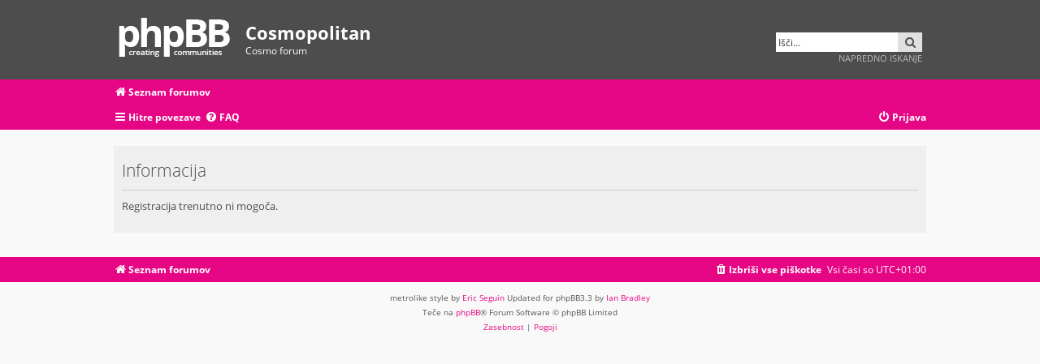

--- FILE ---
content_type: text/html; charset=UTF-8
request_url: https://cosmopolitan.metropolitan.si/forum/ucp.php?mode=register&sid=16ace9c99b5930dc9d8dcb4fc7ed78ea
body_size: 3137
content:
	<!DOCTYPE html>
<html dir="ltr" lang="sl">
<head>
<!-- dotmetrics: Cosmopolitan.si -->
        <script type="text/javascript">
            /* <![CDATA[ */
            (function () {
                window.dm = window.dm || {AjaxData: []};
                window.dm.AjaxEvent = function (et, d, ssid, ad) {
                    dm.AjaxData.push({et: et, d: d, ssid: ssid, ad: ad});
                    window.DotMetricsObj && DotMetricsObj.onAjaxDataUpdate();
                };
                var d = document,
                    h = d.getElementsByTagName('head')[0],
                    s = d.createElement('script');
                s.type = 'text/javascript';
                s.async = true;
                s.src = document.location.protocol + '//script.dotmetrics.net/door.js?id=4240';
                h.appendChild(s);
            }());
            /* ]]> */
        </script>
    
<!-- Google tag (gtag.js) -->
<script async src="https://www.googletagmanager.com/gtag/js?id=G-EYWP3XYWTR"></script>
<script>
  window.dataLayer = window.dataLayer || [];
  function gtag(){dataLayer.push(arguments);}
  gtag('js', new Date());

  gtag('config', 'G-EYWP3XYWTR');
</script>

<meta charset="utf-8" />
<meta http-equiv="X-UA-Compatible" content="IE=edge">
<meta name="viewport" content="width=device-width, initial-scale=1" />

<title>Cosmopolitan - Uporabniška nadzorna plošča - Informacija</title>

	<link rel="alternate" type="application/atom+xml" title="Feed - Cosmopolitan" href="/forum/app.php/feed?sid=ac2cc5d100993715e7e18849dff77d5c">	<link rel="alternate" type="application/atom+xml" title="Feed - Novice" href="/forum/app.php/feed/news?sid=ac2cc5d100993715e7e18849dff77d5c">		<link rel="alternate" type="application/atom+xml" title="Feed - Nove teme" href="/forum/app.php/feed/topics?sid=ac2cc5d100993715e7e18849dff77d5c">	<link rel="alternate" type="application/atom+xml" title="Feed - Aktivne teme" href="/forum/app.php/feed/topics_active?sid=ac2cc5d100993715e7e18849dff77d5c">			

<!--
	phpBB style name:   Metrolike
	Based on style:     prosilver (this is the default phpBB3 style)
	Original author:    Tom Beddard ( http://www.subBlue.com/ )
	Modified by:        Eric Seguin ( http://segwin.ca/ )
	Updated for 3.3 by: Ian Bradley ( http://phpbbstyles.oo.gd/ )
-->

	<link href="./styles/metrolike/theme/fonts.css?assets_version=3" rel="stylesheet">
<link href="./assets/css/font-awesome.min.css?assets_version=3" rel="stylesheet">
<link href="./styles/metrolike/theme/stylesheet.css?assets_version=3" rel="stylesheet">




<!--[if lte IE 9]>
	<link href="./styles/metrolike/theme/tweaks.css?assets_version=3" rel="stylesheet">
<![endif]-->





</head>
<body id="phpbb" class="nojs notouch section-ucp ltr ">


<div id="headerwrap" class="headerwrap">
	<div class="wrap">
		<a id="top" class="top-anchor" accesskey="t"></a>
		<div id="page-header">
			<div class="headerbar" role="banner">
							<div class="inner">

				<div id="site-description" class="site-description">
					<a id="logo" class="logo" href="./index.php?sid=ac2cc5d100993715e7e18849dff77d5c" title="Seznam forumov"><span class="site_logo"></span></a>
					<h1>Cosmopolitan</h1>
					<p>Cosmo forum</p>
					<p class="skiplink"><a href="#start_here">Skoči na vsebino</a></p>
				</div>

												<div id="search-box" class="search-box search-header" role="search">
					<form action="./search.php?sid=ac2cc5d100993715e7e18849dff77d5c" method="get" id="search">
					<fieldset>
						<input name="keywords" id="keywords" type="search" maxlength="128" title="Iskanje po ključnih besedah" class="inputbox search tiny" size="20" value="" placeholder="Išči…" />
						<button class="button button-search" type="submit" title="Iskanje">
							<i class="icon fa-search fa-fw" aria-hidden="true"></i><span class="sr-only">Iskanje</span>
						</button><br>
						<input type="hidden" name="sid" value="ac2cc5d100993715e7e18849dff77d5c" />

					</fieldset>
					</form>
					<a href="./search.php?sid=ac2cc5d100993715e7e18849dff77d5c" class="ml-advsearch" title="Napredno iskanje">
						Napredno iskanje
					</a>
				</div>
								
				</div>
							</div>
			
		</div>
	</div>
</div>

<div id="navwrap" class="navwrap">
	<div class="wrap">
						<div class="navbar" role="navigation">
	<div class="inner">

	<ul id="nav-breadcrumbs" class="nav-breadcrumbs linklist navlinks" role="menubar">
				
			
		<li class="breadcrumbs" itemscope itemtype="https://schema.org/BreadcrumbList">

			
							<span class="crumb" itemtype="https://schema.org/ListItem" itemprop="itemListElement" itemscope><a itemprop="item" href="./index.php?sid=ac2cc5d100993715e7e18849dff77d5c" accesskey="h" data-navbar-reference="index"><i class="icon fa-home fa-fw"></i><span itemprop="name">Seznam forumov</span></a><meta itemprop="position" content="1" /></span>

			
					</li>

		
					<li class="rightside responsive-search">
				<a href="./search.php?sid=ac2cc5d100993715e7e18849dff77d5c" title="Možnosti naprednega iskanja" role="menuitem">
					<i class="icon fa-search fa-fw" aria-hidden="true"></i><span class="sr-only">Iskanje</span>
				</a>
			</li>
			</ul>
	
	<ul id="nav-main" class="nav-main linklist" role="menubar">

		<li id="quick-links" class="quick-links dropdown-container responsive-menu" data-skip-responsive="true">
			<a href="#" class="dropdown-trigger">
				<i class="icon fa-bars fa-fw" aria-hidden="true"></i><span>Hitre povezave</span>
			</a>
			<div class="dropdown">
				<div class="pointer"><div class="pointer-inner"></div></div>
				<ul class="dropdown-contents" role="menu">
					
											<li class="separator"></li>
																									<li>
								<a href="./search.php?search_id=unreadposts&amp;sid=ac2cc5d100993715e7e18849dff77d5c" role="menuitem">
									<i class="icon fa-file-o fa-fw icon-red" aria-hidden="true"></i><span>Neprebrani prispevki</span>
								</a>
							</li>
													<li>
								<a href="./search.php?search_id=unanswered&amp;sid=ac2cc5d100993715e7e18849dff77d5c" role="menuitem">
									<i class="icon fa-file-o fa-fw icon-gray" aria-hidden="true"></i><span>Neodgovorjeni prispevki</span>
								</a>
							</li>
							<li>
								<a href="./search.php?search_id=active_topics&amp;sid=ac2cc5d100993715e7e18849dff77d5c" role="menuitem">
									<i class="icon fa-file-o fa-fw icon-blue" aria-hidden="true"></i><span>Poglej aktivne teme</span>
								</a>
							</li>
							<li class="separator"></li>
							<li>
								<a href="./search.php?sid=ac2cc5d100993715e7e18849dff77d5c" role="menuitem">
									<i class="icon fa-search fa-fw" aria-hidden="true"></i><span>Iskanje</span>
								</a>
							</li>
					
										<li class="separator"></li>

									</ul>
			</div>
		</li>

				<li data-skip-responsive="true">
			<a href="/forum/app.php/help/faq?sid=ac2cc5d100993715e7e18849dff77d5c" rel="help" title="Pogosto zastavljena vprašanja" role="menuitem">
				<i class="icon fa-question-circle fa-fw" aria-hidden="true"></i><span>FAQ</span>
			</a>
		</li>
						
			<li class="rightside"  data-skip-responsive="true">
			<a href="./ucp.php?mode=login&amp;redirect=ucp.php%3Fmode%3Dregister&amp;sid=ac2cc5d100993715e7e18849dff77d5c" title="Prijava" accesskey="x" role="menuitem">
				<i class="icon fa-power-off fa-fw" aria-hidden="true"></i><span>Prijava</span>
			</a>
		</li>
						</ul>

	</div>
</div>
	</div>
</div>

<div id="wrap" class="wrap">
	
	<a id="start_here" class="anchor"></a>
	<div id="page-body" class="page-body" role="main">
		
		
<div class="panel" id="message">
	<div class="inner">
	<h2 class="message-title">Informacija</h2>
	<p>Registracija trenutno ni mogoča.</p>
		</div>
</div>

				</div>


</div>

<div id="page-footer" class="page-footer" role="contentinfo">
	<div class="navwrap">
	<div class="navbar wrap" role="navigation">
		<div class="inner">

		<ul id="nav-footer" class="nav-footer linklist" role="menubar">
			<li class="breadcrumbs">
												<span class="crumb"><a href="./index.php?sid=ac2cc5d100993715e7e18849dff77d5c" data-navbar-reference="index"><i class="icon fa-home fa-fw" aria-hidden="true"></i><span>Seznam forumov</span></a></span>							</li>
			
						<li class="rightside">Vsi časi so <span title="UTC+1">UTC+01:00</span></li>
										<li class="rightside">
					<a href="/forum/app.php/user/delete_cookies?sid=ac2cc5d100993715e7e18849dff77d5c" data-ajax="true" data-refresh="true" role="menuitem">
						<i class="icon fa-trash fa-fw" aria-hidden="true"></i><span>Izbriši vse piškotke </span>
					</a>
				</li>
																					</ul>

		</div>
	</div>
</div>

	<div class="copyright">
				<p class="footer-row">
			<span class="footer-copyright">metrolike style by <a href="http://segwin.ca/">Eric Seguin</a> Updated for phpBB3.3 by <a href="http://phpbbstyles.oo.gd/">Ian Bradley</a></span>
		</p>
		<p class="footer-row">
			<span class="footer-copyright">Teče na <a href="https://www.phpbb.com/">phpBB</a>&reg; Forum Software &copy; phpBB Limited</span>
		</p>
						<p class="footer-row" role="menu">
			<a class="footer-link" href="./ucp.php?mode=privacy&amp;sid=ac2cc5d100993715e7e18849dff77d5c" title="Zasebnost" role="menuitem">
				<span class="footer-link-text">Zasebnost</span>
			</a>
			|
			<a class="footer-link" href="./ucp.php?mode=terms&amp;sid=ac2cc5d100993715e7e18849dff77d5c" title="Pogoji" role="menuitem">
				<span class="footer-link-text">Pogoji</span>
			</a>
		</p>
					</div>

	<div id="darkenwrapper" class="darkenwrapper" data-ajax-error-title="AJAX napaka" data-ajax-error-text="Nekaj se je zalomilo pri obdelavi vaše zahteve." data-ajax-error-text-abort="Uporabnik je prekinil zahtevo." data-ajax-error-text-timeout="Vaša zahteva je potekla. Prosimo, poskusite ponovno." data-ajax-error-text-parsererror="Nekaj je šlo narobe z zahtevo in strežnik je vrnil neveljaven odgovor.">
		<div id="darken" class="darken">&nbsp;</div>
	</div>

	<div id="phpbb_alert" class="phpbb_alert" data-l-err="Napaka" data-l-timeout-processing-req="Zahteva je potekla.">
		<a href="#" class="alert_close">
			<i class="icon fa-times-circle fa-fw" aria-hidden="true"></i>
		</a>
		<h3 class="alert_title">&nbsp;</h3><p class="alert_text"></p>
	</div>
	<div id="phpbb_confirm" class="phpbb_alert">
		<a href="#" class="alert_close">
			<i class="icon fa-times-circle fa-fw" aria-hidden="true"></i>
		</a>
		<div class="alert_text"></div>
	</div>
</div>


<div>
	<a id="bottom" class="anchor" accesskey="z"></a>
	</div>

<script src="./assets/javascript/jquery-3.7.1.min.js?assets_version=3"></script>
<script src="./assets/javascript/core.js?assets_version=3"></script>



<script src="./styles/prosilver/template/forum_fn.js?assets_version=3"></script>
<script src="./styles/prosilver/template/ajax.js?assets_version=3"></script>



</body>
</html>


--- FILE ---
content_type: text/css
request_url: https://cosmopolitan.metropolitan.si/forum/styles/metrolike/theme/fonts.css?assets_version=3
body_size: 604
content:
/* open-sans-300 - cyrillic-ext_cyrillic_greek-ext_vietnamese_latin-ext_latin_greek */
@font-face {
  font-family: 'Open Sans';
  font-style: normal;
  font-weight: 300;
  src: url('fonts/open-sans-v14-cyrillic-ext_cyrillic_greek-ext_vietnamese_latin-ext_latin_greek-300.eot'); /* IE9 Compat Modes */
  src: local('Open Sans Light'), local('OpenSans-Light'),
       url('fonts/open-sans-v14-cyrillic-ext_cyrillic_greek-ext_vietnamese_latin-ext_latin_greek-300.eot?#iefix') format('embedded-opentype'), /* IE6-IE8 */
       url('fonts/open-sans-v14-cyrillic-ext_cyrillic_greek-ext_vietnamese_latin-ext_latin_greek-300.woff2') format('woff2'), /* Super Modern Browsers */
       url('fonts/open-sans-v14-cyrillic-ext_cyrillic_greek-ext_vietnamese_latin-ext_latin_greek-300.woff') format('woff'), /* Modern Browsers */
       url('fonts/open-sans-v14-cyrillic-ext_cyrillic_greek-ext_vietnamese_latin-ext_latin_greek-300.ttf') format('truetype'), /* Safari, Android, iOS */
       url('fonts/open-sans-v14-cyrillic-ext_cyrillic_greek-ext_vietnamese_latin-ext_latin_greek-300.svg#OpenSans') format('svg'); /* Legacy iOS */
}
/* open-sans-300italic - cyrillic-ext_cyrillic_greek-ext_vietnamese_latin-ext_latin_greek */
@font-face {
  font-family: 'Open Sans';
  font-style: italic;
  font-weight: 300;
  src: url('fonts/open-sans-v14-cyrillic-ext_cyrillic_greek-ext_vietnamese_latin-ext_latin_greek-300italic.eot'); /* IE9 Compat Modes */
  src: local('Open Sans Light Italic'), local('OpenSans-LightItalic'),
       url('fonts/open-sans-v14-cyrillic-ext_cyrillic_greek-ext_vietnamese_latin-ext_latin_greek-300italic.eot?#iefix') format('embedded-opentype'), /* IE6-IE8 */
       url('fonts/open-sans-v14-cyrillic-ext_cyrillic_greek-ext_vietnamese_latin-ext_latin_greek-300italic.woff2') format('woff2'), /* Super Modern Browsers */
       url('fonts/open-sans-v14-cyrillic-ext_cyrillic_greek-ext_vietnamese_latin-ext_latin_greek-300italic.woff') format('woff'), /* Modern Browsers */
       url('fonts/open-sans-v14-cyrillic-ext_cyrillic_greek-ext_vietnamese_latin-ext_latin_greek-300italic.ttf') format('truetype'), /* Safari, Android, iOS */
       url('fonts/open-sans-v14-cyrillic-ext_cyrillic_greek-ext_vietnamese_latin-ext_latin_greek-300italic.svg#OpenSans') format('svg'); /* Legacy iOS */
}
/* open-sans-regular - cyrillic-ext_cyrillic_greek-ext_vietnamese_latin-ext_latin_greek */
@font-face {
  font-family: 'Open Sans';
  font-style: normal;
  font-weight: 400;
  src: url('fonts/open-sans-v14-cyrillic-ext_cyrillic_greek-ext_vietnamese_latin-ext_latin_greek-regular.eot'); /* IE9 Compat Modes */
  src: local('Open Sans Regular'), local('OpenSans-Regular'),
       url('fonts/open-sans-v14-cyrillic-ext_cyrillic_greek-ext_vietnamese_latin-ext_latin_greek-regular.eot?#iefix') format('embedded-opentype'), /* IE6-IE8 */
       url('fonts/open-sans-v14-cyrillic-ext_cyrillic_greek-ext_vietnamese_latin-ext_latin_greek-regular.woff2') format('woff2'), /* Super Modern Browsers */
       url('fonts/open-sans-v14-cyrillic-ext_cyrillic_greek-ext_vietnamese_latin-ext_latin_greek-regular.woff') format('woff'), /* Modern Browsers */
       url('fonts/open-sans-v14-cyrillic-ext_cyrillic_greek-ext_vietnamese_latin-ext_latin_greek-regular.ttf') format('truetype'), /* Safari, Android, iOS */
       url('fonts/open-sans-v14-cyrillic-ext_cyrillic_greek-ext_vietnamese_latin-ext_latin_greek-regular.svg#OpenSans') format('svg'); /* Legacy iOS */
}
/* open-sans-italic - cyrillic-ext_cyrillic_greek-ext_vietnamese_latin-ext_latin_greek */
@font-face {
  font-family: 'Open Sans';
  font-style: italic;
  font-weight: 400;
  src: url('fonts/open-sans-v14-cyrillic-ext_cyrillic_greek-ext_vietnamese_latin-ext_latin_greek-italic.eot'); /* IE9 Compat Modes */
  src: local('Open Sans Italic'), local('OpenSans-Italic'),
       url('fonts/open-sans-v14-cyrillic-ext_cyrillic_greek-ext_vietnamese_latin-ext_latin_greek-italic.eot?#iefix') format('embedded-opentype'), /* IE6-IE8 */
       url('fonts/open-sans-v14-cyrillic-ext_cyrillic_greek-ext_vietnamese_latin-ext_latin_greek-italic.woff2') format('woff2'), /* Super Modern Browsers */
       url('fonts/open-sans-v14-cyrillic-ext_cyrillic_greek-ext_vietnamese_latin-ext_latin_greek-italic.woff') format('woff'), /* Modern Browsers */
       url('fonts/open-sans-v14-cyrillic-ext_cyrillic_greek-ext_vietnamese_latin-ext_latin_greek-italic.ttf') format('truetype'), /* Safari, Android, iOS */
       url('fonts/open-sans-v14-cyrillic-ext_cyrillic_greek-ext_vietnamese_latin-ext_latin_greek-italic.svg#OpenSans') format('svg'); /* Legacy iOS */
}
/* open-sans-600 - cyrillic-ext_cyrillic_greek-ext_vietnamese_latin-ext_latin_greek */
@font-face {
  font-family: 'Open Sans';
  font-style: normal;
  font-weight: 600;
  src: url('fonts/open-sans-v14-cyrillic-ext_cyrillic_greek-ext_vietnamese_latin-ext_latin_greek-600.eot'); /* IE9 Compat Modes */
  src: local('Open Sans SemiBold'), local('OpenSans-SemiBold'),
       url('fonts/open-sans-v14-cyrillic-ext_cyrillic_greek-ext_vietnamese_latin-ext_latin_greek-600.eot?#iefix') format('embedded-opentype'), /* IE6-IE8 */
       url('fonts/open-sans-v14-cyrillic-ext_cyrillic_greek-ext_vietnamese_latin-ext_latin_greek-600.woff2') format('woff2'), /* Super Modern Browsers */
       url('fonts/open-sans-v14-cyrillic-ext_cyrillic_greek-ext_vietnamese_latin-ext_latin_greek-600.woff') format('woff'), /* Modern Browsers */
       url('fonts/open-sans-v14-cyrillic-ext_cyrillic_greek-ext_vietnamese_latin-ext_latin_greek-600.ttf') format('truetype'), /* Safari, Android, iOS */
       url('fonts/open-sans-v14-cyrillic-ext_cyrillic_greek-ext_vietnamese_latin-ext_latin_greek-600.svg#OpenSans') format('svg'); /* Legacy iOS */
}
/* open-sans-600italic - cyrillic-ext_cyrillic_greek-ext_vietnamese_latin-ext_latin_greek */
@font-face {
  font-family: 'Open Sans';
  font-style: italic;
  font-weight: 600;
  src: url('fonts/open-sans-v14-cyrillic-ext_cyrillic_greek-ext_vietnamese_latin-ext_latin_greek-600italic.eot'); /* IE9 Compat Modes */
  src: local('Open Sans SemiBold Italic'), local('OpenSans-SemiBoldItalic'),
       url('fonts/open-sans-v14-cyrillic-ext_cyrillic_greek-ext_vietnamese_latin-ext_latin_greek-600italic.eot?#iefix') format('embedded-opentype'), /* IE6-IE8 */
       url('fonts/open-sans-v14-cyrillic-ext_cyrillic_greek-ext_vietnamese_latin-ext_latin_greek-600italic.woff2') format('woff2'), /* Super Modern Browsers */
       url('fonts/open-sans-v14-cyrillic-ext_cyrillic_greek-ext_vietnamese_latin-ext_latin_greek-600italic.woff') format('woff'), /* Modern Browsers */
       url('fonts/open-sans-v14-cyrillic-ext_cyrillic_greek-ext_vietnamese_latin-ext_latin_greek-600italic.ttf') format('truetype'), /* Safari, Android, iOS */
       url('fonts/open-sans-v14-cyrillic-ext_cyrillic_greek-ext_vietnamese_latin-ext_latin_greek-600italic.svg#OpenSans') format('svg'); /* Legacy iOS */
}
/* open-sans-700 - cyrillic-ext_cyrillic_greek-ext_vietnamese_latin-ext_latin_greek */
@font-face {
  font-family: 'Open Sans';
  font-style: normal;
  font-weight: 700;
  src: url('fonts/open-sans-v14-cyrillic-ext_cyrillic_greek-ext_vietnamese_latin-ext_latin_greek-700.eot'); /* IE9 Compat Modes */
  src: local('Open Sans Bold'), local('OpenSans-Bold'),
       url('fonts/open-sans-v14-cyrillic-ext_cyrillic_greek-ext_vietnamese_latin-ext_latin_greek-700.eot?#iefix') format('embedded-opentype'), /* IE6-IE8 */
       url('fonts/open-sans-v14-cyrillic-ext_cyrillic_greek-ext_vietnamese_latin-ext_latin_greek-700.woff2') format('woff2'), /* Super Modern Browsers */
       url('fonts/open-sans-v14-cyrillic-ext_cyrillic_greek-ext_vietnamese_latin-ext_latin_greek-700.woff') format('woff'), /* Modern Browsers */
       url('fonts/open-sans-v14-cyrillic-ext_cyrillic_greek-ext_vietnamese_latin-ext_latin_greek-700.ttf') format('truetype'), /* Safari, Android, iOS */
       url('fonts/open-sans-v14-cyrillic-ext_cyrillic_greek-ext_vietnamese_latin-ext_latin_greek-700.svg#OpenSans') format('svg'); /* Legacy iOS */
}
/* open-sans-700italic - cyrillic-ext_cyrillic_greek-ext_vietnamese_latin-ext_latin_greek */
@font-face {
  font-family: 'Open Sans';
  font-style: italic;
  font-weight: 700;
  src: url('fonts/open-sans-v14-cyrillic-ext_cyrillic_greek-ext_vietnamese_latin-ext_latin_greek-700italic.eot'); /* IE9 Compat Modes */
  src: local('Open Sans Bold Italic'), local('OpenSans-BoldItalic'),
       url('fonts/open-sans-v14-cyrillic-ext_cyrillic_greek-ext_vietnamese_latin-ext_latin_greek-700italic.eot?#iefix') format('embedded-opentype'), /* IE6-IE8 */
       url('fonts/open-sans-v14-cyrillic-ext_cyrillic_greek-ext_vietnamese_latin-ext_latin_greek-700italic.woff2') format('woff2'), /* Super Modern Browsers */
       url('fonts/open-sans-v14-cyrillic-ext_cyrillic_greek-ext_vietnamese_latin-ext_latin_greek-700italic.woff') format('woff'), /* Modern Browsers */
       url('fonts/open-sans-v14-cyrillic-ext_cyrillic_greek-ext_vietnamese_latin-ext_latin_greek-700italic.ttf') format('truetype'), /* Safari, Android, iOS */
       url('fonts/open-sans-v14-cyrillic-ext_cyrillic_greek-ext_vietnamese_latin-ext_latin_greek-700italic.svg#OpenSans') format('svg'); /* Legacy iOS */
}
/* open-sans-800 - cyrillic-ext_cyrillic_greek-ext_vietnamese_latin-ext_latin_greek */
@font-face {
  font-family: 'Open Sans';
  font-style: normal;
  font-weight: 800;
  src: url('fonts/open-sans-v14-cyrillic-ext_cyrillic_greek-ext_vietnamese_latin-ext_latin_greek-800.eot'); /* IE9 Compat Modes */
  src: local('Open Sans ExtraBold'), local('OpenSans-ExtraBold'),
       url('fonts/open-sans-v14-cyrillic-ext_cyrillic_greek-ext_vietnamese_latin-ext_latin_greek-800.eot?#iefix') format('embedded-opentype'), /* IE6-IE8 */
       url('fonts/open-sans-v14-cyrillic-ext_cyrillic_greek-ext_vietnamese_latin-ext_latin_greek-800.woff2') format('woff2'), /* Super Modern Browsers */
       url('fonts/open-sans-v14-cyrillic-ext_cyrillic_greek-ext_vietnamese_latin-ext_latin_greek-800.woff') format('woff'), /* Modern Browsers */
       url('fonts/open-sans-v14-cyrillic-ext_cyrillic_greek-ext_vietnamese_latin-ext_latin_greek-800.ttf') format('truetype'), /* Safari, Android, iOS */
       url('fonts/open-sans-v14-cyrillic-ext_cyrillic_greek-ext_vietnamese_latin-ext_latin_greek-800.svg#OpenSans') format('svg'); /* Legacy iOS */
}
/* open-sans-800italic - cyrillic-ext_cyrillic_greek-ext_vietnamese_latin-ext_latin_greek */
@font-face {
  font-family: 'Open Sans';
  font-style: italic;
  font-weight: 800;
  src: url('fonts/open-sans-v14-cyrillic-ext_cyrillic_greek-ext_vietnamese_latin-ext_latin_greek-800italic.eot'); /* IE9 Compat Modes */
  src: local('Open Sans ExtraBold Italic'), local('OpenSans-ExtraBoldItalic'),
       url('fonts/open-sans-v14-cyrillic-ext_cyrillic_greek-ext_vietnamese_latin-ext_latin_greek-800italic.eot?#iefix') format('embedded-opentype'), /* IE6-IE8 */
       url('fonts/open-sans-v14-cyrillic-ext_cyrillic_greek-ext_vietnamese_latin-ext_latin_greek-800italic.woff2') format('woff2'), /* Super Modern Browsers */
       url('fonts/open-sans-v14-cyrillic-ext_cyrillic_greek-ext_vietnamese_latin-ext_latin_greek-800italic.woff') format('woff'), /* Modern Browsers */
       url('fonts/open-sans-v14-cyrillic-ext_cyrillic_greek-ext_vietnamese_latin-ext_latin_greek-800italic.ttf') format('truetype'), /* Safari, Android, iOS */
       url('fonts/open-sans-v14-cyrillic-ext_cyrillic_greek-ext_vietnamese_latin-ext_latin_greek-800italic.svg#OpenSans') format('svg'); /* Legacy iOS */
}
